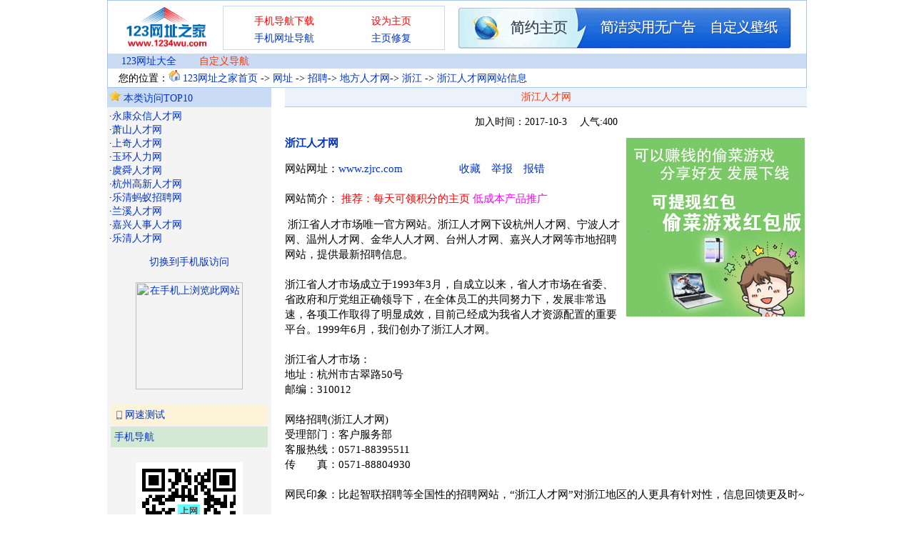

--- FILE ---
content_type: text/html
request_url: http://www.1234wu.com/wz/11532.html
body_size: 14400
content:
<html>
<head>
<title>浙江人才网 www.zjrc.com ——123网址之家</title>
<meta http-equiv="Content-Type" content="text/html; charset=gb2312">
<meta name="keywords" content="www.zjrc.com，官网，首页，网站百科，浙江人才网官方网站" />
<meta name="description" content="浙江人才网网址,网站简介,浙江人才网怎么样，可靠吗，网民评价，口碑印象，www.zjrc.com官方网址">
<script type="text/javascript">
try {var urlhash = window.location.hash;if (!urlhash.match("fromapp"))
{if ((navigator.userAgent.match(/(ipod|iphone|android|coolpad|mmp|smartphone|midp|wap|xoom|symbian|j2me|blackberry|wince)/i)))
{window.location="http://wap.1234wu.com/wz/11532.html";}}}
catch(err)
{
}</script>
<link rel="alternate" media="only screen and(max-width: 640px)" href="http://wap.1234wu.com/wz/11532.html" >
<style>
td{font-size:14px;line-height:140%} 
body{font-family: 宋体;font-size:14px;line-height:140%} 
a:link          { color: #0033CC; text-decoration: none }
a:visited       { color: #0033CC; text-decoration: none }
a:active        { color: #FF0000; text-decoration: none }
a:hover         { color: #000000; text-decoration: underline}
a.wap{position:relative;background:url(/img/ico_phone.gif) no-repeat 3px 0px;padding-left:15px;}
a.wap:hover{background-position:3px 0px;}
a.wap span{display:none;}
a.wap:hover span{display:block;position:absolute;left:-5px;top:55px;*top:65px;}
.style1 {color: #FF0000}
.style2 {color: #0000FF}
.f1 
{  
	font-size: 15px;
}
.k{border:1px solid #A9C5EB;}
</style>
</head>
<body bgcolor="#FFFFFF" text="#000000" topmargin="0" leftmargin="0">
<table width="980" border="0" height="70" align="center" class=k cellpadding="0" cellspacing="0">
  <tr> 
    <td height="2" width="162"></td>
  </tr>
  <tr>
    <td height="72" width="162"> <a href="/"><img src="//img.1234wu.com/img/logo.gif" width="160" height="62" border="0"></a></td>
    <td width="330"> 
      <table border="0" cellpadding="0" cellspacing="0"  style="border:1px solid #cadbf4;" width="311" height="62">
        <tr> 
          <td width="3%"></td>
        
          <td width="97%" > 
            <table width="100%" border="0" cellpadding="0" cellspacing="0" height="58">
              <tr> 
                <td valign="bottom" width="50%"> 
                  <div align="center"><script src="//img.1234wu.com/ads/txt2.js"></script></div>
                </td>
                <td valign="bottom" width="50%"> 
                  <div align="center"><a href="/qt/123zhuye.htm"title="123设为主页" target="_blank"><font color="#FF0000">设为主页</font></a></div>
                </td>
              </tr>
              <tr> 
                <td> 
                  <div align="center"><script src="//img.1234wu.com/ads/txt3.js"></script></div>
                </td>
                <td>
                  <div align="center"><a href="/qt/xf.htm" title="123主页修复" target="_blank">主页修复</a></div>
                </td>
              </tr>
            </table>
          </td>
        </tr>
      </table>
    </td>
    <td width="488"><script src="//img.1234wu.com/ads/46860.js"></script>
      <!--<table border="0" cellpadding="0" cellspacing="0"  style="border:1px solid #cadbf4;" height="62" bgcolor="#FFFFFF" width="475" >
        <tr><td> 
              <div align="center"><iframe src="https://i.tianqi.com/index.php?c=code&id=38&icon=6&num=2" allowtransparency="true" width="470" height="59" marginwidth="0" marginheight="0" hspace="0" vspace="0" frameborder="0" scrolling="no" style="margin-top:-6px;background-color=transparent"></iframe></div>
            </td>
        </tr>
      </table>-->
    </td>
  </tr>
  <tr> 
    <td colspan="4"> 
      <table width=100% align=center cellpadding=1 cellspacing=0>
        <tr bgcolor="#CADBF4"> 
          <td bgcolor="#CADBF4">　 <a href="http://www.1234wu.com/">123网址大全</a> 
            　　<script src="//img.1234wu.com/ads/txt4.js"></script></td>
        </tr>
        <tr bgcolor="#CADBF4"> 
          <td bgcolor="#FFFFFF" height="26">　您的位置：<a href="../"><img border="0" src="//img.1234wu.com/images/123homepage.gif" >123网址之家首页</a> -> 
            <a href="/wz/">网址</a> -> <a href="../wz/190_1.html">招聘</a>-> <a href="../wz/301_1.html">地方人才网</a>-> <a href="../wz/439_1.html">浙江</a> -> <a href="/url.html#www.zjrc.com" target="_blank">浙江人才网网站信息</a></td>
        </tr>
      </table>
    </td>
  </tr>
</table>

 
<div align="center">
    
  <table border="0" width="980" cellspacing="0" cellpadding="0" style="border-collapse: collapse" bordercolor="#111111">
    <tr> 
      <td width="249" valign="top"> 
        <table bgcolor="#F4F4F4" border="0" cellpadding="0" cellspacing="0" width="230" style="border-collapse: collapse" height="100%">
          <tr> 
            <td width="100%" valign="top"> 
              <table border="0" cellpadding="3" cellspacing="0" style="border-collapse: collapse;" width="100%">
                <tr> 
                  <td width="100%" bgcolor="#CADBF4"> <a href="/ad/ad1.htm" target="_blank"><img border="0" src="//img.1234wu.com/images/z_12.gif" > 
                    本类访问TOP10</a> </td>
                </tr>
                <tr> 
                  <td width="100%"> 
                    <p>·<a href="../wz/12369.html">永康众信人才网</a><br>·<a href="../wz/12199.html">萧山人才网</a><br>·<a href="../wz/12498.html">上奇人才网</a><br>·<a href="../wz/12883.html">玉环人力网</a><br>·<a href="../wz/12495.html">虞舜人才网</a><br>·<a href="../wz/12880.html">杭州高新人才网</a><br>·<a href="../wz/12475.html">乐清蚂蚁招聘网</a><br>·<a href="../wz/12505.html">兰溪人才网</a><br>·<a href="../wz/12126.html">嘉兴人事人才网</a><br>·<a href="../wz/12068.html">乐清人才网</a><br> </p>
					 <div align="center"><a alt="手机端访问" href="http://wap.1234wu.com/wz/11532.html">切换到手机版访问</a><br><br>
					<a alt="手机端访问" href="http://wap.1234wu.com/wz/11532.html" target="_blank"><img src="https://api.qrserver.com/v1/create-qr-code/?size=150x150&data=http://www.zjrc.com" width="150" height="150" border="0" alt="在手机上浏览此网站"></a></div>
                    <br>
                    <table width="100%" border="0" cellpadding="5">
                      <tr> 
                        <td bgcolor="#FDF3D9"><a class="wap" href="http://sudu123.net/" target="_blank">网速测试<span><img src="http://sudu123.net/sudu123.png" border="0" width="200" height="200" alt="手机网速测试"></span></a></td>
                      </tr>
                      <tr> 
                        <td bgcolor="#D3E9D3"><a href="http://wap.1234wu.com/123.htm" target="_blank">手机导航</a></td>
                      </tr>
                    </table>
                    <div align="center"><br>
                      <a alt="123手机导航" href="http://wap.1234wu.com/" target="_blank"><img src="https://img.1234wu.com/ad/6666ccom.png" width="150" height="150" border="0" alt="手机导航网站"></a> 
                      <br><br>
                      <script async src="//pagead2.googlesyndication.com/pagead/js/adsbygoogle.js"></script>
                      <!-- 1234wu200x200 -->
                    </div>
                    <ins class="adsbygoogle"
     style="display:inline-block;width:200px;height:200px"
     data-ad-client="ca-pub-8141913477480489"
     data-ad-slot="7187182891"></ins> 
                    <script>
(adsbygoogle = window.adsbygoogle || []).push({});
</script>
<br><br>
                  </td>
                </tr>
                
              </table>
          </tr>
        </table>
      </td>
      <td width="731" valign="top" height="2"> 
        <table border="0" cellpadding="0" cellspacing="0" style="TABLE-LAYOUT: fixed;border-collapse: collapse" width="100%">
          <tr> 
            <td align="middle" width="100%" bgcolor="#EBF2FC" height="26"><a href="/url.html#www.zjrc.com" target="_blank"><font color="#FF3300">浙江人才网</font></a></td>
          </tr>
          <tr> 
            <td align="middle" width="100%" bgcolor="#A9C5EB" height="1"></td>
          </tr>
          <tr> 
            <td width="100%" height="2"></td>
          </tr>
          <tr> 
            <td width="100%" height="38"> 
              <p align="center"> 加入时间：2017-10-3　 人气:400 
            </td>
          </tr>
          <tr> 
            <td width="100%" valign="top" class="f1"> 
              <div style="FLOAT: right; widht: 260">
                <table width="260" border="0">
                  <tr> 
                    <td> 


                      <div align="right"><script src="//img.1234wu.com/ads/250250.js" type="text/javascript"></script>
                      </div>
                    </td>
                  </tr>
                </table>
              </div>
              <p> <font color="#004fc6"><b><a href="http://www.zjrc.com" target="_blank">浙江人才网</a></b></font></p>
              <p>网站网址：<a href="/url.html#www.zjrc.com" target="_blank">www.zjrc.com</a> 
                　　　　　<a href="http://my.1234wu.net/i/share.php?url=http://www.zjrc.com&title=浙江人才网" target="_blank">收藏</a>　<a href="http://cn.mikecrm.com/JHY4Eu7" target="_blank">举报</a>　<a href="http://cn.mikecrm.com/8asaqvL" target="_blank">报错</a><br>
                <br>
                网站简介： 
                <script src="//img.1234wu.com/ads/txt.js" type="text/javascript"></script>
              </p>
              &nbsp;浙江省人才市场唯一官方网站。浙江人才网下设杭州人才网、宁波人才网、温州人才网、金华人人才网、台州人才网、嘉兴人才网等市地招聘网站，提供最新招聘信息。<br>
<br>
浙江省人才市场成立于1993年3月，自成立以来，省人才市场在省委、省政府和厅党组正确领导下，在全体员工的共同努力下，发展非常迅速，各项工作取得了明显成效，目前己经成为我省人才资源配置的重要平台。1999年6月，我们创办了浙江人才网。<br>
<br>
浙江省人才市场：<br>
地址：杭州市古翠路50号 <br>
邮编：310012 <br>
<br>
网络招聘(浙江人才网)<br>
受理部门：客户服务部<br>
客服热线：0571-88395511<br>
传　　真：0571-88804930<br>
<br>
网民印象：比起智联招聘等全国性的招聘网站，“浙江人才网”对浙江地区的人更具有针对性，信息回馈更及时~<br>
<br>
用着还不错，信息量很大，服务也好，只是好像有名的企业比较少，挑选余地稍小些<span style="display:none"><img border="0" src="http://www.1234wu.com/wz/down_info.asp?id=11532" width="0" height="0"></span> 
              <p> 点击进入<a href="http://www.zjrc.com" target="_blank">浙江人才网</a>：<a href="http://www.zjrc.com" target="_blank">www.zjrc.com</a> 
                　 <a href="/"><font color="#FF3300"><img border="0" src="//img.1234wu.com/images/123homepage.gif" >返回主页</font></a> -> <a href="../wz/190_1.html">招聘</a>-> <a href="../wz/301_1.html">地方人才网</a>-> <a href="../wz/439_1.html">浙江</a><br>
                <br>
                <a class=blueno href=http://www.baidu.com/s?wd=site:www.zjrc.com target=_blank><u>百度收录</u></a> 
                <a class=blueno href=http://www.sogou.com/web?query=site:www.zjrc.com target=_blank><u>搜狗收录</u></a> 
                <a class=blueno href=http://t.knet.cn/index_new.jsp target=_blank><u>可信度查询</u></a> 
                <a class=blueno href=http://www.alexa.cn/www.zjrc.com target=_blank><u>Alexa 
                Rank</u></a> <a class=blueno href='http://www.5118.com/seo/www.zjrc.com' target=_blank><u>SEO报告</u></a> 
                <a class=blueno href=http://www.aizhan.com/siteall/www.zjrc.com target=_blank><u>爱站查询</u></a> 
                <a class=blueno href=http://rank.chinaz.com/www.zjrc.com target=_blank><u>百度权重</u></a> <a class=blueno href=http://www.12315.cn/ target=_blank><u>经营投诉</u></a> <a class=blueno href=http://www.12377.cn/ target=_blank><u>违法举报</u></a><br><br>
                <a href="http://cn.mikecrm.com/8asaqvL" target="_blank">本页是网站说明与引导页，如果介绍有误或网址连接错误打不开，网站无法打开请通知本站更正</a> 
              <!--<div id="cyEmoji" sid="www.zjrc.com" role="cylabs" data-use="emoji"></div>-->
			  <!--
			  PC打分版<div id="SOHUCS" sid="www.zjrc.com"></div>
              <script charset="utf-8" type="text/javascript" src="https://changyan.sohu.com/upload/changyan.js" ></script>
              <script type="text/javascript">
window._config = { showScore: true };
window.changyan.api.config({
appid: 'cysU7wJGp',
conf: 'prod_e7070b729aebcc045b4c786bba8a185e'
});
</script>
-->
              <table width="95%" border="0" cellspacing="0" cellpadding="1">
                <tr> 
                  <td width="50%"> 
                    <div align="center"><li>上一条：<a href="../wz/11531.html"><font color="#FF5B02">宁波人才网</font></a></div>
                  </td>
                  <td width="50%"> 
                    <div align="center"><li>下一条：<a href="../wz/11533.html"><font color="#FF5B02">侨乡人才网</font></a></div>
                  </td>
                </tr>
                <tr> 
                  <td width="50%"> </td>
                  <td width="50%"> </td>
                </tr>
              </table>
            </td>
          </tr>
        </table>
      </td>
    </tr>
    <tr><tr>
      <td colspan="2" height="10" ></td>
    </tr>
      <td colspan="2" valign="top"> 
        <script async src="//pagead2.googlesyndication.com/pagead/js/adsbygoogle.js"></script>
        <!-- 97090 -->
        <ins class="adsbygoogle"
     style="display:inline-block;width:970px;height:90px"
     data-ad-client="ca-pub-8141913477480489"
     data-ad-slot="9650875390"></ins> 
        <script>
(adsbygoogle = window.adsbygoogle || []).push({});
</script>
      </td>
    </tr>
</table> 
  <table border="0" cellpadding="8" cellspacing="0" width="980" bgcolor="#F4F4F4" height="35">
    <tr><td width="100%"> 
        <div align="center"><a href="/">123网址之家</a> <a href="/about.htm">联系我们</a>--<a href="http://cn.mikecrm.com/h6w5FjZ" target="_blank">意见建议</a>--<a href="/add.htm">网站收录</a>--<a href="https://www.12321.cn/" target="_blank">不良信息举报</a> 
          <script charset="UTF-8" id="LA_COLLECT" src="//sdk.51.la/js-sdk-pro.min.js"></script>
<script>LA.init({id: "JIPscN7Yg0iWfQfL",ck: "JIPscN7Yg0iWfQfL"})</script>
</div></td>
    </tr>
  </table>
  <br></div>   
</body></html>


--- FILE ---
content_type: text/html; charset=utf-8
request_url: https://www.google.com/recaptcha/api2/aframe
body_size: 267
content:
<!DOCTYPE HTML><html><head><meta http-equiv="content-type" content="text/html; charset=UTF-8"></head><body><script nonce="76UpFI2bkTlIyTmM0OWnGQ">/** Anti-fraud and anti-abuse applications only. See google.com/recaptcha */ try{var clients={'sodar':'https://pagead2.googlesyndication.com/pagead/sodar?'};window.addEventListener("message",function(a){try{if(a.source===window.parent){var b=JSON.parse(a.data);var c=clients[b['id']];if(c){var d=document.createElement('img');d.src=c+b['params']+'&rc='+(localStorage.getItem("rc::a")?sessionStorage.getItem("rc::b"):"");window.document.body.appendChild(d);sessionStorage.setItem("rc::e",parseInt(sessionStorage.getItem("rc::e")||0)+1);localStorage.setItem("rc::h",'1768897204067');}}}catch(b){}});window.parent.postMessage("_grecaptcha_ready", "*");}catch(b){}</script></body></html>

--- FILE ---
content_type: application/javascript
request_url: http://img.1234wu.com/ads/txt.js
body_size: 1011
content:
document.write("<a href='https://mp.weixin.qq.com/s/Sg3E8CDhlkBf2NlPcfDZJg' target=_blank><font color=FF0000>推荐：每天可领积分的主页</font></a>&nbsp;<a onClick=alert('发布您的产品到网络上') target=_blank href=http://com1234wu.mikecrm.com/E4yLL6e><font color=#FF00FF>低成本产品推广</font></a>");
//document.write("<br><br><a target=_blank href=http://www.1234wu.com/indexhb.htm><img src=http://www.1234wu.com/ad/fhb43560.gif border=0 ></a>");
//document.write("<br><br><a target=_blank href=https://s.click.taobao.com/fe681yv><img src=http://www.1234wu.com/ad/11.jpg border=0 ></a>");
//document.write("<a onClick=alert('高速自定义网址导航，真正方便你上网的个性化主页') href='http://www.1234wu.cn/' target=_blank><font color=FF0000><b>推荐：去本站首页看看</b></font></a>");
//document.write("<a href='http://www.1234wu.com/' target=_blank><font color=FF0000><b>推荐：去本站首页看看</b></font></a><br><br><a target=_blank href=http://www.1234wu.com/><img src=http://www.1234wu.com/ad/sl.gif border=0 ></a>");

--- FILE ---
content_type: application/javascript
request_url: http://img.1234wu.com/ads/txt2.js
body_size: 115
content:
document.write("<a href='http://wap.1234wu.com/123.htm' target=_blank><font color=FF0000>手机导航下载</font></a>");

--- FILE ---
content_type: application/javascript
request_url: http://img.1234wu.com/ads/txt4.js
body_size: 107
content:
document.write("<a href='http://www.1234wu.cn/' target=_blank><font color=#FF3300>自定义导航 </font></a>");

--- FILE ---
content_type: application/javascript
request_url: http://img.1234wu.com/ads/46860.js
body_size: 1878
content:
var dt = new Date();
var hr = dt.getSeconds();
hr=hr%2;
if (hr==0){ document.write('<a href=http://123.6666f.com/ target=_blank><img src=https://img.1234wu.com/ad/46860.gif border=0></a>'); }
if (hr==1){ document.write('<a href=http://123.6666f.com/ target=_blank><img src=https://img.1234wu.com/ad/46860.gif border=0></a>'); }
//if (hr==0){ document.write('<a href=//www.1234wu.com/cp/cp1.htm target=_blank><img src=//img.1234wu.com/images/cpfb.jpg border=0></a>'); }
//if (hr==1){ document.write('<a href=//www.1234wu.com/cp/cp1.htm target=_blank><img src=//img.1234wu.com/images/cpfb.jpg border=0></a>'); }
//if (hr==0){ document.write('<a href=http://8.6666c.com/tg.htm target=_blank><img src=https://img.1234wu.com/images/tg.jpg border=0></a>'); }
//if (hr==1){ document.write('<a href=http://8.6666c.com/tg.htm target=_blank><img src=https://img.1234wu.com/images/tg.jpg border=0></a>'); }
//if (hr==1){ document.write('<iframe src=http://www.1234wu.com/ads/468.htm width=468 height=60 marginwidth=0 marginheight=0 hspace=0 vspace=0 frameborder=0 scrolling=no></iframe>'); }
//if (hr==0){ document.write('<a href=http://hao.1234wu.com/ target=_blank><img src=http://www.1234wu.com/ad/mrbz.gif border=0></a>'); }
//if (hr==1){ document.write('<iframe src=http://www.1234wu.com/ads/468.htm width=468 height=60 marginwidth=0 marginheight=0 hspace=0 vspace=0 frameborder=0 scrolling=no></iframe>'); }
//if (hr==1){ document.write('<a target=_blank href=http://www.1234wu.cn><img src=http://0.1234wu.com/ad/pbdh.gif border=0 ></a>'); }
//if (hr==1){ document.write('<a target=_blank href=http://wap.1234wu.com/123.htm><img src=http://0.1234wu.com/ad/sjdh.gif border=0 ></a>'); }
//if (hr==1){ document.write('<iframe src=http://www.1234wu.com/ads/468.htm width=468 height=60 marginwidth=0 marginheight=0 hspace=0 vspace=0 frameborder=0 scrolling=no></iframe>'); }

--- FILE ---
content_type: application/javascript
request_url: http://img.1234wu.com/ads/250250.js
body_size: 841
content:
var dt = new Date();
var hr = dt.getSeconds();
hr=hr%2;
if (hr==0){ document.write('<a href=https://n.6666c.com target=_blank><img src=https://img.1234wu.com/ad/kxnc.gif border=0></a>'); }
if (hr==1){ document.write('<a href=https://n.6666c.com target=_blank><img src=https://img.1234wu.com/ad/kxnc.gif border=0></a>'); }
//if (hr==0){ document.write('<a href=/ target=_blank><img src=https://img.1234wu.com/ad/250.gif border=0></a>'); }
//if (hr==1){ document.write('<a href=/ target=_blank><img src=https://img.1234wu.com/ad/250.gif border=0></a>'); }
//if (hr==0){ document.write('<iframe src=http://www.1234wu.com/ad/2022.htm height=250 width=250  frameborder=0 scrolling=no></iframe>'); }
//if (hr==1){ document.write('<iframe src=http://www.1234wu.com/ad/2022.htm height=250 width=250  frameborder=0 scrolling=no></iframe>'); }

--- FILE ---
content_type: application/javascript
request_url: http://img.1234wu.com/ads/txt3.js
body_size: 82
content:
document.write("<a href='http://wap.1234wu.com/' target=_blank>手机网址导航</a>");